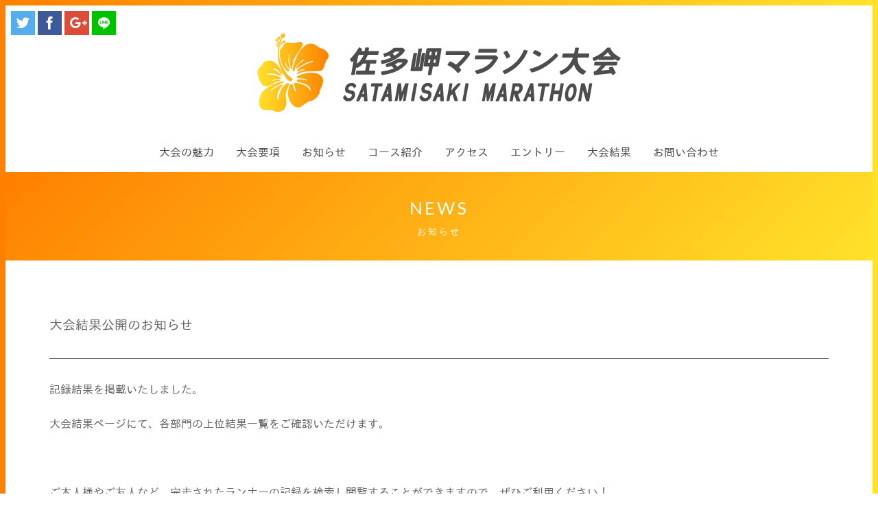

--- FILE ---
content_type: text/html; charset=UTF-8
request_url: https://satamisaki-m.com/news/post/201912021119/
body_size: 36352
content:
<!DOCTYPE html>
<html lang="ja">
<head>
<!--<meta charset="utf-8">-->
<!--<meta name="viewport" content="width=device-width" />-->
<meta http-equiv="X-UA-Compatible" content="IE=edge,chrome=1">
<meta name="format-detection" content="telephone=no">
<!-- [START] header_required.php -->
<meta http-equiv="content-type" content="text/html; charset=UTF-8" />
<meta name="viewport" content="width=device-width" />
<title>佐多岬マラソン大会 :: 大会結果公開のお知らせ</title>
<meta name="description" content="" />
<!-- ogp　設定ここから -->
<meta property="og:title" content="大会結果公開のお知らせ" >
<meta property="og:type" content="article">
<meta name="og:description" content="" />
<meta property="og:url" content="https://satamisaki-m.com/news/post/201912021119/" >
<meta property="og:image" content="https://satamisaki-m.com/files/6817/5436/9540/icatch2025.jpg" >
<meta property="og:site_name" content="佐多岬マラソン大会" >
<meta property="og:locale" content="ja_JP" >
<!-- ogp　設定ここまで -->

<script type="text/javascript">
var CCM_DISPATCHER_FILENAME = '/index.php';var CCM_CID = 290;var CCM_EDIT_MODE = false;var CCM_ARRANGE_MODE = false;var CCM_IMAGE_PATH = "/concrete/images";
var CCM_TOOLS_PATH = "/index.php/tools/required";
var CCM_BASE_URL = "https://satamisaki-m.com";
var CCM_REL = "";
var CCM_PKG_TOOLS_PATH = "/packages/rrh4/tools/required";
//var CCM_PKG_TOOLS_PATH = "/var/www/html/bravo/satamisaki_m/packages/rrh4/tools/required";

</script>

	<link rel="shortcut icon" href="/files/6215/3438/4675/faivon.png" type="image/x-icon" />
	<link rel="icon" href="/files/6215/3438/4675/faivon.png" type="image/x-icon" />
<link rel="stylesheet" type="text/css" href="/concrete/css/ccm.base.css" />
<script type="text/javascript" src="/concrete/js/jquery.js?mtime=0"></script>
<script type="text/javascript" src="/concrete/js/ccm.base.js?mtime=0"></script>
<link rel="stylesheet" type="text/css" href="/packages/rrh4/css/reset.css" />
<link rel="stylesheet" type="text/css" href="/packages/rrh4/css/break.css" />
<link rel="stylesheet" type="text/css" href="/packages/rrh4/css/pickr/monolith.min.css" />
<link rel="stylesheet" type="text/css" href="/packages/rrh4/css/ui.css" />
<script type="text/javascript" src="/packages/rrh4/js/pickr/pickr.min.js?mtime=0"></script>
<link rel="stylesheet" type="text/css" href="/packages/rrh4/blocks/fs_snsbutton/view.css" />
<link rel="stylesheet" type="text/css" href="/packages/rrh4/blocks/fs_snsbutton/css/style.css" />
<link rel="stylesheet" type="text/css" href="/packages/rrh4/blocks/fs_snsbutton/css/view.css" />
<link rel="stylesheet" type="text/css" href="/packages/rrh4/blocks/fs_page_list/templates/fs-infomationBlock3/view.css" />
<link rel="stylesheet" type="text/css" href="/packages/rrh4/blocks/fs_autonav_fatnav/css/jquery.fatNav.min.css" />
<script type="text/javascript" src="/packages/rrh4/blocks/fs_autonav_fatnav/js/jquery.fatNav.js?mtime=0"></script>
<link rel="stylesheet" type="text/css" href="/packages/rrh4/blocks/fs_autonav/css/mobile.css" />
<link rel="stylesheet" type="text/css" href="/packages/rrh4/blocks/fs_autonav/css/slimmenu.css" />
<link rel="stylesheet" type="text/css" href="/packages/rrh4/blocks/fs_autonav/css/view.css" />
<script type="text/javascript" src="/packages/rrh4/blocks/fs_autonav/js/jquery.slimmenu.min.js?mtime=0"></script>
<script type="text/javascript" src="/packages/rrh4/blocks/fs_autonav/js/view.min.js?mtime=0"></script>
<link rel="stylesheet" type="text/css" href="/packages/rrh4/blocks/fs_multi_image/view.css" />
<link rel="stylesheet" type="text/css" href="/packages/rrh4/blocks/fs_button/css/view.css" />
<!-- [END] header_required.php --><!--[if lt IE 9]>
<![endif]-->
<!--[if IE 8]>
<div style="text-align:center;background-color:#03a9f4;line-height:1.5;padding:30px 0;font-size:15px;color:#ffffff">
<p>【現在のご利用ブラウザはInternet Explorer ８以下の可能性があります】</p>
<p style="text-decoration:underline;font-weight:bold;">当ブラウザは、推奨ブラウザではございません</p>
<p style="text-decoration:underline;font-weight:bold;">（正常に表示されない可能性があります）</p>
<p>当WEBサイトは、下記を推奨ブラウザとさせていただいております</p>
<p>Internet Explorer 11</p>
<p>Chrome　最新Ver</p>
<p>Firefox　最新Ver </p>
<p>（IE9の場合は、一部正常表示されないものがあります GoogleMap等）<p>
<p>お手数ではございますが、推奨環境にてご利用いただきますようお願いいたします</p>
</div>
<![endif]-->
<!-- CSS SetUp -->
<link rel="stylesheet" href="/packages/rrh4/themes/minimalism/css/layout.css">
<link rel="stylesheet" href="/packages/rrh4/themes/minimalism/css/grid.css">
<link rel="stylesheet" href="/packages/rrh4/themes/minimalism/css/modules.css">
<link rel="stylesheet" href="/packages/rrh4/themes/minimalism/typography.css">
<link rel="stylesheet" href="/packages/rrh4/themes/minimalism/css/caroufredsel_pager1.css">
<link rel="stylesheet" href="/files/cache/css/minimalism/main.css" />
<link rel="stylesheet" type="text/css" href="/packages/rrh4/css/animate.css" /><link rel="stylesheet" type="text/css" href="/packages/rrh4/css/rrh4.css" />
<link rel="stylesheet" href="/files/finesystem/rrh4/css/pkg.css" />
<!-- ウェブフォント -->
<link rel="stylesheet" type="text/css" href="/packages/rrh4/css/fonts/awesome/css/font-awesome.min.css" />
<link rel="stylesheet" type="text/css" href="/packages/rrh4/css/fonts/fontawesome-free/css/fontawesome.css" />
<link rel="stylesheet" type="text/css" href="/packages/rrh4/css/fonts/fontawesome-free/css/brands.css" />
<link rel="stylesheet" type="text/css" href="/packages/rrh4/css/fonts/fontawesome-free/css/solid.css" />
<link rel="stylesheet" type="text/css" href="//fonts.googleapis.com/css?family=Lato:400,700,400italic" />
<link rel="stylesheet" type="text/css" href="//fonts.googleapis.com/earlyaccess/notosansjapanese.css" />
<!-- ウェブフォント -->
<!-- respond.js -->
<!-- html5.js -->
<!-- ie9.js -->
<!--[if lt IE 9]>
<link rel="stylesheet" type="text/css" href="/concrete/css/respond.css" /><link rel="stylesheet" type="text/css" href="/concrete/css/html5.css" /><link rel="stylesheet" type="text/css" href="/concrete/css/ie9.css" /><![endif]-->

<!-- optionally include helper plugins -->
<script type="text/javascript" src="/packages/rrh4/js//plugins/jquery.mousewheel.min.js?mtime=0"></script><script type="text/javascript" src="/packages/rrh4/js//plugins/jquery.touchSwipe.min.js?mtime=0"></script><script type="text/javascript" src="/packages/rrh4/js//plugins/jquery.transit.min.js?mtime=0"></script><script type="text/javascript" src="/packages/rrh4/js//plugins/jquery.lazyload.min.js?mtime=0"></script><script type="text/javascript" src="/packages/rrh4/js//plugins/footerFixed.js?mtime=0"></script><script type="text/javascript" src="/packages/rrh4/js//plugins/prefixfree.js?mtime=0"></script><script type="text/javascript" src="/packages/rrh4/js//plugins/echo.js?mtime=0"></script><script type="text/javascript" src="/packages/rrh4/js//plugins/wow.min.js?mtime=0"></script><script type="text/javascript" src="/packages/rrh4/js//plugins/smooth.js?mtime=0"></script><script type="text/javascript" src="/packages/rrh4/js//getDevice.js?mtime=0"></script><script type="text/javascript" src="/files/finesystem/rrh4/js/pkg.js" /></script>


<style type="text/css">
/* fs-theme-style */
body{font-size:1.0rem;font-family:Arial, Roboto,'Droid Sans','游ゴシック Medium', Yu Gothic Medium, IPAGothic,'ヒラギノ角ゴ Pro W3','Hiragino Kaku Gothic ProN', Meiryo, メイリオ,'ＭＳ Ｐゴシック', Arial,sans-serif;color:#666666;}header{}#header-1Parent{}#header-2Parent{}#MainContents{}footer{background-color:#4d4d4d;}#footer-1Parent{background-color:#ffffff;}#footer-2Parent{}#footer-3Parent{}#footer-4Parent{}#footer-5Parent{}/* fs-pageType-style */
/* pt101 */
#pt101{}#pt101-1Parent{}#pt101-2Parent{}#pt101-3Parent{}#pt101-4Parent{}#pt101-5Parent{}
/* pt101 */
/* fs-blocks-style */

/* fs-global-block-style */
#topfix-A{font-family:1;}#topfix-A .fsNavMenuList {}#topfix-A .fsNavMenuList .sub_title{font-size:0.5rem;}#topfix-A .fsNavMenuList i{font-size:0.5rem;}#topfix-A .fsNavMenuList li {font-size:0.5rem;text-decoration:none;width:auto;margin-top:0rem;margin-right:0rem;margin-bottom:0rem;margin-left:0rem;border-style:none;border-width:1px;border-top:none;border-right:none;border-bottom:none;border-left:none;line-height:0.5rem;}#topfix-A .fsNavMenuList li:last-child {border-style:none;border-width:1px;border-top:none;border-right:none;border-bottom:none;border-left:none;}#topfix-A .fsNavMenuList li:hover {text-decoration:none;}#topfix-A .fsNavMenuList li:hover > a{}#topfix-A .fsNavMenuList li a {text-align:center;padding:0rem 1rem;text-decoration:none;}#topfix-A .fsNavMenuList li a:hover{}#topfix-A .fsNavMenuList li .sub_title{}#topfix-A .fsNavMenuList li ul {width:auto;}#topfix-A .fsNavMenuList li ul li{width:auto;text-decoration:none;margin-top:0rem;margin-right:0rem;margin-bottom:0rem;margin-left:0rem;border-style:none;border-width:1px;border-top:none;border-right:none;border-bottom:none;border-left:none;line-height:0.5rem;}#topfix-A .fsNavMenuList li ul li:last-child {border-style:none;border-width:1px;border-top:none;border-right:none;border-bottom:none;border-left:none;}#topfix-A .fsNavMenuList li ul li:hover{text-decoration:none;}#topfix-A .fsNavMenuList li ul li:hover a:first-child{}#topfix-A .fsNavMenuList li ul li a {text-align:center;padding:0rem 1rem;text-decoration:none;}#topfix-A .fsNavMenuList li ul li a:hover{}#topfix-A .fsNavMenuList .active_page{}#topfix-A .fsNavMenuList .active_page > a{}@media only screen and (max-width: 480px) {#topfix-A .fsNavMenuList li {width:100%;}#topfix-A .fsNavMenuList li:last-child  {border-right:none}#topfix-A .fsNavMenuList li ul {width:100%;}#topfix-A .fsNavMenuList li ul li {width:100%;}#topfix-A .menu-collapser {}#topfix-A .collapse-button {}ul.slimmenu li .sub-collapser > i {}ul.slimmenu.collapsed li .sub-collapser {padding:0rem 1rem;}}#topfix-A{text-align:justify; background-repeat:no-repeat; padding:7px 7px 0 0; }#topfix-B{font-size:0.7rem; text-align:right; background-repeat:no-repeat; padding:37px 21px 0 0; }#fs_block5713 .sns-icons li{width:2.2rem;height:1.2rem;}#fs_block5713 .sns-icons li a{font-size:1.2rem;padding-top:0.5rem;padding-left:0.5rem;padding-bottom:0.5rem;padding-right:0.5rem;border-radius:0%;}#fs_block5713{text-align:justify; background-repeat:no-repeat; padding:0.5rem 0 1rem 0.5rem; }#fs_block5714{text-align:center; background-repeat:no-repeat; padding:1rem 0 0 0; }#fs_block5716{font-family:1;}#fs_block5716 .fsNavMenuList {}#fs_block5716 .fsNavMenuList .sub_title{font-size:0.5rem;}#fs_block5716 .fsNavMenuList i{font-size:0.5rem;}#fs_block5716 .fsNavMenuList li {font-size:1rem;text-decoration:none;width:auto;margin-top:0rem;margin-right:0rem;margin-bottom:0rem;margin-left:0rem;border-style:none;border-width:1px;border-top:none;border-right:none;border-bottom:none;border-left:none;line-height:0.5rem;}#fs_block5716 .fsNavMenuList li:last-child {border-style:none;border-width:1px;border-top:none;border-right:none;border-bottom:none;border-left:none;}#fs_block5716 .fsNavMenuList li:hover {text-decoration:none;background:#ff8000;}#fs_block5716 .fsNavMenuList li:hover > a{color:#ffffff;}#fs_block5716 .fsNavMenuList li a {text-align:center;padding:1.5rem 1rem;text-decoration:none;color:#4d4d4d;}#fs_block5716 .fsNavMenuList li a:hover{color:#ffffff;}#fs_block5716 .fsNavMenuList li .sub_title{}#fs_block5716 .fsNavMenuList li ul {width:auto;}#fs_block5716 .fsNavMenuList li ul li{width:auto;text-decoration:none;margin-top:0rem;margin-right:0rem;margin-bottom:0rem;margin-left:0rem;border-style:none;border-width:1px;border-top:none;border-right:none;border-bottom:none;border-left:none;line-height:0.5rem;}#fs_block5716 .fsNavMenuList li ul li:last-child {border-style:none;border-width:1px;border-top:none;border-right:none;border-bottom:none;border-left:none;}#fs_block5716 .fsNavMenuList li ul li:hover{text-decoration:none;}#fs_block5716 .fsNavMenuList li ul li:hover a:first-child{color:#ffffff;}#fs_block5716 .fsNavMenuList li ul li a {text-align:center;padding:1.5rem 1rem;text-decoration:none;}#fs_block5716 .fsNavMenuList li ul li a:hover{color:#ffffff;}#fs_block5716 .fsNavMenuList .active_page{background:#ff8000;}#fs_block5716 .fsNavMenuList .active_page > a{color:#ffffff;}@media only screen and (max-width: 480px) {#fs_block5716 .fsNavMenuList li {width:100%;}#fs_block5716 .fsNavMenuList li:last-child  {border-right:none}#fs_block5716 .fsNavMenuList li ul {width:100%;}#fs_block5716 .fsNavMenuList li ul li {width:100%;}#fs_block5716 .menu-collapser {}#fs_block5716 .collapse-button {}ul.slimmenu li .sub-collapser > i {color:#4d4d4d;}ul.slimmenu.collapsed li .sub-collapser {padding:1.5rem 1rem;}}#fs_block5716{text-align:center; background-repeat:no-repeat; margin:1rem 0 0 0; }#fs_block5925 .wrapper {display:inline-block;width:20%;padding:5px;}@media screen and (max-width: 480px) { #fs_block5925 .wrapper {width:50%;}}#fs_block5925 .inner {}#fs_block5925{text-align:center; background-repeat:no-repeat; padding:2rem 1rem 2rem 1rem; }#fs_block5792 .fs_btn {color:#4d4d4d;font-size:1rem;text-align:center;width:4rem;height:2rem;background-color:#ffffff;line-height:1;padding-top:0.4rem;padding-left:0.5rem;padding-bottom:0.5rem;padding-right:0.5rem;border:none;border-radius:0px;}#fs_block5792 .fs_btn:hover {color:#4d4d4d;initial;border-color:#ff8000;}#fs_block5792{text-align:center; background-repeat:no-repeat; }#fs_block5926{text-align:center; background-repeat:no-repeat; padding:2rem 0 1rem 0; }#fs_block5927 .sns-icons li{width:2.2rem;height:1.2rem;}#fs_block5927 .sns-icons li a{font-size:1.2rem;padding-top:0.5rem;padding-left:0.5rem;padding-bottom:0.5rem;padding-right:0.5rem;border-radius:50%;}#fs_block5927{text-align:center; background-repeat:no-repeat; padding:0 0 3rem 0; }#fs_block5852{color:#ffffff; font-size:0.9rem; text-align:center; background-repeat:no-repeat; padding:0 1rem 2rem 1rem; }#fs_block5801 .fs_btn {color:#ffffff;font-size:0.8rem;text-align:center;width:200px;initial;padding-top:0.5rem;padding-left:0.5rem;padding-bottom:0.5rem;padding-right:0.5rem;border:solid;border-width:2px;border-color:#ffffff;border-radius:3rem;}#fs_block5801 .fs_btn:hover {color:#4d4d4d;background-color:#ffffff;border-color:#ffffff;}#fs_block5801{text-align:center; background-repeat:no-repeat; padding:0 1rem 2rem 1rem; }#fs_block5802{color:#ffffff; font-size:0.7rem; text-align:center; background-repeat:no-repeat; padding:1rem 0 1rem 0; border-top:1px solid #ffffff; }#fs_block5749{background-repeat:no-repeat; padding:1.7rem 0 0 0; }#top{text-align:center; background-repeat:no-repeat; padding:0.8rem 1rem 1rem 1rem; }#fs_block4970{font-size:1rem; text-align:center; background-repeat:no-repeat; padding:0 0 3rem 0; }
/* fs-block-style */
#fs_block512{text-align:justify; background-repeat:no-repeat; margin:4rem 2rem 2rem 2rem; padding:0 0 1rem 0; border-bottom:1px solid #000000; }#fs_block5997{text-align:justify; background-repeat:no-repeat; padding:0 2rem 4rem 2rem; }#fs_block514 .sns-icons li{width:2.8rem;height:1.3rem;margin-right:0.25rem;}#fs_block514 .sns-icons li a{font-size:1.3rem;padding-top:0.8rem;padding-left:0.5rem;padding-bottom:0.8rem;padding-right:0.5rem;border-radius:50%;}#fs_block514{text-align:justify; background-repeat:no-repeat; margin:3rem 0 3rem 2rem; }#fs_block519{font-size:1.1rem; text-align:justify; background-repeat:no-repeat; margin:4.5rem 2rem 2rem 2rem; padding:2rem 0 0 0; border-top:1px solid #cccccc; }#fs_block524{text-align:justify; background-repeat:no-repeat; margin:0 2rem 4.5rem 2rem; border-top:1px dotted #9898a1; }#fs_block5866{color:#ffffff; text-align:center; background-repeat:no-repeat; margin:0 0 3rem 0; padding:2rem 1rem 2rem 1rem; }
/* fs-stack-block-style */
#fs_block5406 .fs_btn {color:#ed1d24;font-size:0.8rem;text-align:center;width:180px;background-color:#000000;line-height:1;padding-top:0.75rem;padding-left:0.5rem;padding-bottom:0.75rem;padding-right:0.5rem;border:solid;border-width:1px;border-color:#ed1d24;border-radius:0px;}#fs_block5406 .fs_btn:hover {color:#000000;background-color:#ed1d24;border-color:#ed1d24;}#fs_block5406{color:#969696; text-align:center; background-repeat:no-repeat; margin:0 2rem 0 2rem; }#fs_block5546 .wrapper {display:inline-block;width:20%;padding:5px;}@media screen and (max-width: 480px) { #fs_block5546 .wrapper {width:50%;}}#fs_block5546 .inner {}#fs_block5546{text-align:center; background-repeat:no-repeat; padding:3rem 2rem 3rem 2rem; }#fs_block4358 .wrapper {display:inline-block;width:20%;padding:5px;}@media screen and (max-width: 480px) { #fs_block4358 .wrapper {width:50%;}}#fs_block4358 .inner {}#fs_block4358{text-align:center; background-repeat:no-repeat; padding:0 1rem 2rem 1rem; }#fs_block4362 .wrapper {display:inline-block;width:20%;padding:5px;}@media screen and (max-width: 480px) { #fs_block4362 .wrapper {width:50%;}}#fs_block4362 .inner {}#fs_block4362{text-align:center; background-repeat:no-repeat; padding:2rem 1rem 2rem 1rem; }#bottomfix{text-align:center; background-repeat:no-repeat; }#bottomfix{text-align:center; background-repeat:no-repeat; }#bottomfix{text-align:center; background-repeat:no-repeat; }#bottomfix{text-align:center; background-repeat:no-repeat; }</style>
<meta name="google-site-verification" content="pDt24jPWynBRWqpdbL1ZXNxQJD3GnmttQpusRKPUPvI" /><!-- Global site tag (gtag.js) - Google Analytics -->
<script async src="https://www.googletagmanager.com/gtag/js?id=UA-78629317-22"></script>
<script>
  window.dataLayer = window.dataLayer || [];
  function gtag(){dataLayer.push(arguments);}
  gtag('js', new Date());

  gtag('config', 'UA-78629317-22');
</script></head>
<body id="cID290" class="body-pt101"><!-- body -->
<header><!-- header -->

<article id='header-1Parent'><!-- article  --><div class='clearfix rrh-layout-wrapper-wide rrh-breakpoint'><div id='header-1-1' class = 'gridN3' r-rrh-breakpoint ><div  id="topfix-A" class="fs_autonav_fatnav space b-bk-TBH-show  fat-nav-b" style='' >
    <div class="fat-nav">
        <div class="fat-nav__wrapper">
        <ul>
        <li class="main_list_li "><a href="/charm/"target='_self' class=""><p>大会の魅力</p></a></li><li class="main_list_li "><a href="/outline/"target='_self' class=""><p>大会要項</p></a></li><li class="main_list_li "><a href="/news/"target='_self' class="nav-path-selected"><p>お知らせ</p></a></li><li class="main_list_li "><a href="/course/"target='_self' class=""><p>コース紹介</p></a></li><li class="main_list_li "><a href="/access/"target='_self' class=""><p>アクセス</p></a></li><li class="main_list_li "><a href="https://runnet.jp/entry/runtes/user/pc/competitionDetailAction.do?raceId=380202&div=1"target='_blank' class=""><p>エントリー</p></a></li><li class="main_list_li "><a href="/result/"target='_self' class=""><p>大会結果</p></a></li><li class="main_list_li "><a href="/contact/"target='_self' class=""><p>お問い合わせ</p></a></li>        </ul>
    </div>
    </div>
</div>
<script>
(function() {
    $.fatNav();
}());
</script>

<div  id="topfix-B" class="fs_content  b-bk-TBH-show  " style='' >
<p><strong>MENU</strong></p></div><div  id="fs_block5713" class="fs_snsbutton  b-bk-TBH-none  fs-snsbutton-view1 fs-snsbutton-color1" style='' >
    <div class="sns-icons ">
        <ul class="web-logo-font clearFix">
                  <li class="">
            <!--<a href="https://twitter.com/search?q=https%3A%2F%2Fsatamisaki-m.com%2Fnews%2Fpost%2F201912021119%2F" target="blank" class="twitter-btn-icon-link" rel="nofollow">-->
            <a href="https://twitter.com/intent/tweet?url=https%3A%2F%2Fsatamisaki-m.com%2Fnews%2Fpost%2F201912021119%2F&text=%E5%A4%A7%E4%BC%9A%E7%B5%90%E6%9E%9C%E5%85%AC%E9%96%8B%E3%81%AE%E3%81%8A%E7%9F%A5%E3%82%89%E3%81%9B" target="blank" class="twitter-btn-icon-link twitter-btn-icon" rel="nofollow">
                <i class="icon-twitter"></i>
            </a>
          </li>
                              <li class="">
            <a href="https://www.facebook.com/sharer/sharer.php?u=https%3A%2F%2Fsatamisaki-m.com%2Fnews%2Fpost%2F201912021119%2F&t=%E5%A4%A7%E4%BC%9A%E7%B5%90%E6%9E%9C%E5%85%AC%E9%96%8B%E3%81%AE%E3%81%8A%E7%9F%A5%E3%82%89%E3%81%9B" target="blank" class="facebook-btn-icon-link facebook-btn-icon" rel="nofollow">
                <i class="icon-facebook"></i>
            </a>
          </li>
                              <li class="">
            <a href="https://plus.google.com/share?url=https%3A%2F%2Fsatamisaki-m.com%2Fnews%2Fpost%2F201912021119%2F" onclick="javascript:window.open(this.href, '', 'menubar=no,toolbar=no,resizable=yes,scrollbars=yes,height=600,width=600');return false;" target="blank" class="google-plus-btn-icon-link google-plus-btn-icon" rel="nofollow">
                <i class="fa fa-google-plus"></i>
            </a>
          </li>
                                                  <li class="">
            <a href="http://line.me/R/msg/text/?https%3A%2F%2Fsatamisaki-m.com%2Fnews%2Fpost%2F201912021119%2F" target="blank" class="line-btn-icon-link line-btn-icon" rel="nofollow">
                <i class="icon-line"></i>
            </a>
          </li>
                            </ul>
    </div>
</div>
<div  id="fs_block5714" class="fs_space  b-bk-SP-none  " style='' ></div>

       </div><div id='header-1-2' class = 'gridN6' r-rrh-breakpoint >
<div  id="fs_block5749" class="fs_space  b-bk-SP-none  " style='' ></div>

       <h1  id="top" class="fs_image hover-opacity b-bk  " style='' >
    <a href="/"  ><img border="0" class="ccm-image-block i-bk-SP-none" alt="佐多岬マラソン" src="/files/1815/3438/5173/header_logo_pc.png" width="530" height="115" /></a><a href="/"  ><img border="0" class="ccm-image-block i-bk-SP-show" alt="佐多岬マラソン" src="/files/3515/3438/5173/header_logo_sp.png" width='100%' height='auto' /></a></h1>
</div><div id='header-1-3' class = 'gridN3 omega' r-rrh-breakpoint ></div></div></article><article id='header-2Parent'><!-- article  --><div class='clearfix rrh-layout-wrapper-wide rrh-breakpoint'><div id='header-2-1' class = 'gridN12 omega' r-rrh-breakpoint ><div  id="fs_block5716" class="fs_autonav  b-bk-TBH-none  " style='' >
    <ul id="fsNavMenuList" class="slimmenu clearfix fsNavMenuList type1 main_list">
    <li class="main_list_li "><a href="/charm/"target='_self' class=""><p>大会の魅力</p></a></li><li class="main_list_li "><a href="/outline/"target='_self' class=""><p>大会要項</p></a></li><li class="main_list_li "><a href="/news/"target='_self' class="nav-path-selected"><p>お知らせ</p></a></li><li class="main_list_li "><a href="/course/"target='_self' class=""><p>コース紹介</p></a></li><li class="main_list_li "><a href="/access/"target='_self' class=""><p>アクセス</p></a></li><li class="main_list_li "><a href="https://runnet.jp/entry/runtes/user/pc/competitionDetailAction.do?raceId=380202&div=1"target='_blank' class=""><p>エントリー</p></a></li><li class="main_list_li "><a href="/result/"target='_self' class=""><p>大会結果</p></a></li><li class="main_list_li "><a href="/contact/"target='_self' class=""><p>お問い合わせ</p></a></li>    </ul>
</div>

</div></div></article></header><!-- header --><div id="MainContents" class=""><!-- MainContents -->
    <!--<p>「シングルページ」やアプリケーション用のレイアウトファイルです。(view.php)</p>-->
        <!-- page type pt101 load -->
<div id='pt101'>
<article id='pt101-1Parent'><div class='clearfix rrh-layout-wrapper-wide rrh-breakpoint'><div id='pt101-1-1' class = "gridN12 omega" r-rrh-breakpoint ><div  id="fs_block5866" class="fs_content rgba-orage-g  eiji space b-bk  " style='' >
<p><span style="font-size: 1.6rem;">NEWS</span><br /><span style="font-size: 0.8rem;">お知らせ</span></p></div></div></div></article><article id='pt101-2Parent'><div class='rrh-layout-wrapper clearfix rrh-breakpoint'><div id='pt101-2-1' class = "gridN12 omega" r-rrh-breakpoint ><h1  id="fs_block512" class="fs_c_title    " style=''  > 大会結果公開のお知らせ </h1>
<div  id="fs_block5997" class="fs_content  b-bk  " style='' >
<p>記録結果を掲載いたしました。</p>
<p> </p>
<p>大会結果ページにて、各部門の上位結果一覧をご確認いただけます。</p>
<p> </p>
<p> </p>
<p> </p>
<p>ご本人様やご友人など、完走されたランナーの記録を検索し閲覧することができますので、ぜひご利用ください！</p>
<p> </p>
<p> </p>
<p> </p>
<p>※大会当日にお渡しした完走証（速報順位）とは、一部順位が異なる場合がございますので、予めご了承ください。</p></div><div  id="fs_block514" class="fs_snsbutton  b-bk  fs-snsbutton-view1 fs-snsbutton-color1" style='' >
    <div class="sns-icons ">
        <ul class="web-logo-font clearFix">
                  <li class="">
            <!--<a href="https://twitter.com/search?q=https%3A%2F%2Fsatamisaki-m.com%2Fnews%2Fpost%2F201912021119%2F" target="blank" class="twitter-btn-icon-link" rel="nofollow">-->
            <a href="https://twitter.com/intent/tweet?url=https%3A%2F%2Fsatamisaki-m.com%2Fnews%2Fpost%2F201912021119%2F&text=%E5%A4%A7%E4%BC%9A%E7%B5%90%E6%9E%9C%E5%85%AC%E9%96%8B%E3%81%AE%E3%81%8A%E7%9F%A5%E3%82%89%E3%81%9B" target="blank" class="twitter-btn-icon-link twitter-btn-icon" rel="nofollow">
                <i class="icon-twitter"></i>
            </a>
          </li>
                              <li class="">
            <a href="https://www.facebook.com/sharer/sharer.php?u=https%3A%2F%2Fsatamisaki-m.com%2Fnews%2Fpost%2F201912021119%2F&t=%E5%A4%A7%E4%BC%9A%E7%B5%90%E6%9E%9C%E5%85%AC%E9%96%8B%E3%81%AE%E3%81%8A%E7%9F%A5%E3%82%89%E3%81%9B" target="blank" class="facebook-btn-icon-link facebook-btn-icon" rel="nofollow">
                <i class="icon-facebook"></i>
            </a>
          </li>
                              <li class="">
            <a href="https://plus.google.com/share?url=https%3A%2F%2Fsatamisaki-m.com%2Fnews%2Fpost%2F201912021119%2F" onclick="javascript:window.open(this.href, '', 'menubar=no,toolbar=no,resizable=yes,scrollbars=yes,height=600,width=600');return false;" target="blank" class="google-plus-btn-icon-link google-plus-btn-icon" rel="nofollow">
                <i class="fa fa-google-plus"></i>
            </a>
          </li>
                                                  <li class="">
            <a href="http://line.me/R/msg/text/?https%3A%2F%2Fsatamisaki-m.com%2Fnews%2Fpost%2F201912021119%2F" target="blank" class="line-btn-icon-link line-btn-icon" rel="nofollow">
                <i class="icon-line"></i>
            </a>
          </li>
                            </ul>
    </div>
</div></div></div></article><article id='pt101-3Parent'><div class='rrh-layout-wrapper clearfix rrh-breakpoint'><div id='pt101-3-1' class = "gridN12 omega" r-rrh-breakpoint ><div  id="fs_block519" class="fs_content main_color b-bk  " style='' >
<p><strong>その他のニュース</strong></p></div>

<style>
#fsInfoBlock dl:first-child dt:after,
#fsInfoBlock dl:nth-child(2) dt:after
#fsInfoBlock dl:nth-child(3) dt:after {
	color: #fff; 
	content: 'new';
	font-size: 16px;
	margin-left: 15px;
	padding: 0 9px;
	vertical-align: middle;
}
</style>
<div  id="fs_block524" class="fs_page_list  b-bk  " style='' >
    <div id="fsInfoBlock">
    
      <dl class="clearfix">
        <dt class="entryData">
            2025-12-08        </dt>
        <dd>
          <p class="entryTitle">
            <a  href="/news/post/202512081059/">大会結果の公開について</a>
          </p>
              </dl>
    
      <dl class="clearfix">
        <dt class="entryData">
            2025-12-07        </dt>
        <dd>
          <p class="entryTitle">
            <a  href="/news/post/202508071020/">大会開催のお礼</a>
          </p>
              </dl>
    
      <dl class="clearfix">
        <dt class="entryData">
            2025-12-07        </dt>
        <dd>
          <p class="entryTitle">
            <a  href="/news/post/202508071018/">第23回佐多岬マラソン大会　&amp;31度線ウォーク開催のお知らせ</a>
          </p>
                  <p class="entrySummary">
              通常通り開催します          </p>
        </dd>
                </dl>
    
      <dl class="clearfix">
        <dt class="entryData">
            2025-10-04        </dt>
        <dd>
          <p class="entryTitle">
            <a  href="/news/post/202508071017/">申込締切のお知らせ</a>
          </p>
              </dl>
    
      <dl class="clearfix">
        <dt class="entryData">
            2025-08-08        </dt>
        <dd>
          <p class="entryTitle">
            <a  href="/news/post/202508071014/">大会申込開始のお知らせ</a>
          </p>
              </dl>
        </div>

                <div id="fsInfoBpager">
                    <div class="ccm-spacer"></div>
                    <div class="ccm-pagination">
                            <span class="ccm-page-left"><span class="ltgray">&lt;</span></span>
                            <span class="currentPage active numbers"><strong>1</strong></span><span class=" numbers"><a href="/news/post/201912021119/?ccm_paging_p_b524=2" >2</a></span><span class=" numbers"><a href="/news/post/201912021119/?ccm_paging_p_b524=3" >3</a></span><span class=" numbers"><a href="/news/post/201912021119/?ccm_paging_p_b524=4" >4</a></span><span class=" numbers"><a href="/news/post/201912021119/?ccm_paging_p_b524=5" >5</a></span><span class=" numbers"><a href="/news/post/201912021119/?ccm_paging_p_b524=6" >6</a></span><span class=" numbers"><a href="/news/post/201912021119/?ccm_paging_p_b524=7" >7</a></span>                            <span class="ccm-page-right"><a class="" href="/news/post/201912021119/?ccm_paging_p_b524=2" >&gt;</a></span>
                    </div>
            </div>
    </div>
<script>
$(function(){
  $(".ccm-page-left").addClass("fsinfoBpager");
});
</script>
</div></div></article><article id='pt101-4Parent'><div class='rrh-layout-wrapper clearfix rrh-breakpoint'><div id='pt101-4-1' class = "gridN12 omega" r-rrh-breakpoint ></div></div></article><article id='pt101-5Parent'><div class='clearfix rrh-layout-wrapper-wide rrh-breakpoint'><div id='pt101-5-1' class = "gridN12 omega" r-rrh-breakpoint ></div></div></article></div>
<!-- /page type load -->



</div>

<footer id="footer"><!-- footer -->
<article id='footer-1Parent'><!-- article  --><div class='rrh-layout-wrapper clearfix rrh-breakpoint'><div id='footer-1-1' class = 'gridN12 omega' r-rrh-breakpoint ><div  id="fs_block5925" class="fs_multi_image hover_opacity_img box-shadow b-bk  fs-banners-universe" style='' >
    <div class="outer">
        <ul>
                        <li class="wrapper">
                <div class="inner">
                    <a href='http://www.town.minamiosumi.lg.jp/' class='  ' target='_blank'><img src='/files/4315/3442/0425/link_minamioosumi.jpg' title='鹿児島県南大隅町公式ホームページ' ></img></a>                </div>
            </li>
                        <li class="wrapper">
                <div class="inner">
                    <a href='https://www.sports-event.net/' class='  ' target='_blank'><img src='/files/8815/2594/6887/link_finesystem.jpg' title='株式会社ファインシステム スポーツイベント事業部' ></img></a>                </div>
            </li>
                    </ul>
    </div>
</div>

</div></div></article><article id='footer-2Parent'><!-- article  --><div class='rrh-layout-wrapper clearfix rrh-breakpoint'><div id='footer-2-1' class = 'gridN12 omega' r-rrh-breakpoint ><div  id="fs_block5792" class="fs_button  b-bk  " style='' ><div class='b_box'><a class=' fs_btn ' href='#top'  ><div class='fs_btn_text'><i style='font-size:1em' class='fa fa-chevron-up'></i></div></a></div></div><h2  id="fs_block5926" class="fs_image hover-opacity b-bk  " style='' >
    <a href="/"  ><img border="0" class="ccm-image-block i-bk-SP-none" alt="佐多岬マラソン" src="/files/9015/3442/0549/footer_logo_pc.png" width="640" height="76" /></a><a href="/"  ><img border="0" class="ccm-image-block i-bk-SP-show" alt="佐多岬マラソン" src="/files/9015/3442/0549/footer_logo_pc.png" width='100%' height='auto' /></a></h2>
<div  id="fs_block5927" class="fs_snsbutton  b-bk  fs-snsbutton-view1 fs-snsbutton-color2" style='' >
    <div class="sns-icons ">
        <ul class="web-logo-font clearFix">
                  <li class="">
            <!--<a href="https://twitter.com/search?q=https%3A%2F%2Fsatamisaki-m.com%2Fnews%2Fpost%2F201912021119%2F" target="blank" class="twitter-btn-icon-link" rel="nofollow">-->
            <a href="https://twitter.com/intent/tweet?url=https%3A%2F%2Fsatamisaki-m.com%2Fnews%2Fpost%2F201912021119%2F&text=%E5%A4%A7%E4%BC%9A%E7%B5%90%E6%9E%9C%E5%85%AC%E9%96%8B%E3%81%AE%E3%81%8A%E7%9F%A5%E3%82%89%E3%81%9B" target="blank" class="twitter-btn-icon-link twitter-btn-icon" rel="nofollow">
                <i class="icon-twitter"></i>
            </a>
          </li>
                              <li class="">
            <a href="https://www.facebook.com/sharer/sharer.php?u=https%3A%2F%2Fsatamisaki-m.com%2Fnews%2Fpost%2F201912021119%2F&t=%E5%A4%A7%E4%BC%9A%E7%B5%90%E6%9E%9C%E5%85%AC%E9%96%8B%E3%81%AE%E3%81%8A%E7%9F%A5%E3%82%89%E3%81%9B" target="blank" class="facebook-btn-icon-link facebook-btn-icon" rel="nofollow">
                <i class="icon-facebook"></i>
            </a>
          </li>
                              <li class="">
            <a href="https://plus.google.com/share?url=https%3A%2F%2Fsatamisaki-m.com%2Fnews%2Fpost%2F201912021119%2F" onclick="javascript:window.open(this.href, '', 'menubar=no,toolbar=no,resizable=yes,scrollbars=yes,height=600,width=600');return false;" target="blank" class="google-plus-btn-icon-link google-plus-btn-icon" rel="nofollow">
                <i class="fa fa-google-plus"></i>
            </a>
          </li>
                                                  <li class="">
            <a href="http://line.me/R/msg/text/?https%3A%2F%2Fsatamisaki-m.com%2Fnews%2Fpost%2F201912021119%2F" target="blank" class="line-btn-icon-link line-btn-icon" rel="nofollow">
                <i class="icon-line"></i>
            </a>
          </li>
                            </ul>
    </div>
</div><div  id="fs_block5852" class="fs_content space-1 eiji b-bk  " style='' >
<p><span style="font-size: 1rem;">佐多岬マラソン実行委員会（南大隅町教育委員会）</span><br />〒893-2501 鹿児島県肝属郡南大隅町根占川北226<br />南大隅町教育委員会内<br /><span style="font-size: 0.9rem;">TEL:0994-24-3164｜FAX:0994-24-3270</span></p></div><div  id="fs_block5801" class="fs_button  b-bk  " style='' ><div class='b_box'><a class=' fs_btn ' href='/browse/'  ><div class='fs_btn_text'><p class='fs_btn_text_main'><i style='font-size:1em;margin-right:0.5em' class='fa fa-desktop'></i>サイトの閲覧について</p></div></a></div></div></div></div></article><article id='footer-3Parent'><!-- article  --><div class='clearfix rrh-layout-wrapper-wide rrh-breakpoint'><div id='footer-3-1' class = 'gridN12 omega' r-rrh-breakpoint ><div  id="fs_block5802" class="fs_content eiji space-1 b-bk  " style='' >
<p>ⓒ SATAMISAKI MARATHON.</p></div></div></div></article><article id='footer-4Parent'><!-- article  --><div class='clearfix rrh-layout-wrapper-wide rrh-breakpoint'><div id='footer-4-1' class = 'gridN12 omega' r-rrh-breakpoint ></div></div></article><article id='footer-5Parent'><!-- article  --><div class='clearfix rrh-layout-wrapper-wide rrh-breakpoint'><div id='footer-5-1' class = 'gridN12 omega' r-rrh-breakpoint ></div></div></article></footer><!-- /footer -->
<!-- FaceBook -->
<div id="fb-root"></div>
<script>
new WOW().init();
</script>

</body>
</html>

--- FILE ---
content_type: text/css
request_url: https://satamisaki-m.com/files/finesystem/rrh4/css/pkg.css
body_size: 9602
content:
@charset "utf-8";
@media screen and (min-width: 1201px) { html{font-size:16px; } }@media screen and (max-width: 1200px) { html{font-size:15px; } }@media screen and (max-width: 1024px) { html{font-size:14px; } }@media screen and (max-width: 768px) {  html{font-size:13px; } }@media screen and (max-width: 480px) {  html{font-size:12px; } }a,a:visited,a:active { color:#3d3d3d}a:hover { color:#666666}
/* css setting */
/*　==============================　header　==============================　*/
/*　--------------------　Fatナビに関する設定　--------------------　*/
.fat-nav li {
list-style-type: none;
text-align: left;
padding: 1.5rem 0 1.5rem 2rem;
font-size: 1.2rem;
border-bottom: 1px solid #969696;
}
.fat-nav{
background: rgba(0, 0, 0, 0.9);
}
.hamburger .hamburger__icon, .hamburger .hamburger__icon:before, .hamburger .hamburger__icon:after {
background-color: #000000;
}

/*　Fatnaviフィックス　*/
#topfix-A {
position: absolute;
z-index: 50;
top: 0;
right: 0;
}
#topfix-B {
position: absolute;
z-index: 10;
top: 0;
right: 0;
}
/*　==============================　文字に関する設定　==============================　*/
.writing-mode {
-ms-writing-mode: tb-rl;
-webkit-writing-mode: vertical-rl;
writing-mode: vertical-rl;
}
.bold {
font-weight: bold;
}
.italic {
font-style: italic;
}
.impact {
font-family:  Impact , Haettenschweiler , Helvetica Neue , Helvetica , arial , メイリオ , Meiryo ,sans-serif;
}
.eiji {
font-family: "Lato", "游ゴシック体", YuGothic, "游ゴシック Medium", "Yu Gothic Medium", sans-serif;
}
.space{
letter-spacing: 0.2rem;
}
.space-1{
letter-spacing: 0.1rem;
}
.space-2{
letter-spacing: 0.4rem;
}
.br-sp{
display:none;
}
.br-sp-r{
display:inline;
}
@media screen and (max-width: 900px) { 
}
@media screen and (max-width: 480px) { 
.tx-center{
text-align: center!important;
}
.tx-left{
text-align: left!important;
}
.tx-right{
text-align: right!important;
}
.br-sp{
display:block;
line-height:0rem;
}
.br-sp-r{
display:none;
}
}
/*　==============================　色に関する設定　==============================　*/
.font-ttl-color{
color: #ff8000;
background: linear-gradient(0deg, #ffe22a, #ff8000);
background: -webkit-linear-gradient(0deg, #ffe22a, #ff8000);
-webkit-background-clip: text;
-webkit-text-fill-color: transparent;
}
.rgba-white{
background-color:rgba(255,255,255,0.8);
}
.rgba-black{
background-color:rgba(0,0,0,0.8);
}
.rgba-orage{
background-color:rgba(255,128,0,0.75);
}
.rgba-orage-g{
background: linear-gradient(-45deg, #ffe22a, #ff8000);
background-color:rgba(255,128,0,1);
}
@media screen and (max-width: 480px) {
.rgba-black-sp{
background-color:rgba(0,159,232,0.2);
}
}
/*　==============================　デフォルト　==============================　*/
body{
border: 0.5rem solid;
border-image: linear-gradient(-90deg, #ffe22a 0%, #ff8000 100%);
border-image-slice: 1;
}
.guide-btn .fs_btn{
background-color:rgba(0,159,232,0.3);
}
.next-btn .fs_btn{
background: linear-gradient(-45deg, #ffe22a, #ff8000);
background-color:rgba(255,128,0,1);
}
.next-btn .fs_btn:hover{
opacity: 0.8;
transition:0.6s;
}
/* -------------------------------------------------- コンポーザー・ページリスト関係 -------------------------------------------------- */
/*#fsInfoBlock .entryTitle {
font-weight: bold;
}*/
.news .entryData:after{
background: #c8c8c8 !important;
font-size: 0.8rem !important;
color: #ffffff !important;
margin-left: 0.2rem !important;
}
#pt101-2-1 .fs_c_title , #pt102-2-1 .fs_c_title , #pt103-2-1 .fs_c_title , #pt104-2-1 .fs_c_title {
background-repeat: no-repeat;
margin: 0 2rem 0 2rem;
padding: 2rem 0 2rem 0;
font-size: 1.2rem;
color: #666666 ;
}
#pt101-2-1 .fs_content , #pt102-2-1 .fs_content , #pt103-2-1 .fs_content , #pt104-2-1 .fs_content {
background-repeat: no-repeat;
padding: 2rem 0 4rem 0;
margin: 0 2rem 0 2rem;
border-top: 1px solid #edf0f0;
font-size: 1rem;
}
#fsInfoBpager .numbers {
font-family: Century Gothic , Futura-Medium , メイリオ , Meiryo ,sans-serif;
background: #c8c8c8 ;
}
#fsInfoBpager .active {
font-family: Century Gothic , Futura-Medium , メイリオ , Meiryo ,sans-serif;
background: #969696 ;
}
#fsInfoBpager .ccm-page-left a,
#fsInfoBpager .ccm-page-right a {
background: #c8c8c8 ;
}
#fsInfoBpager .ccm-page-left span,
#fsInfoBpager .ccm-page-right span{
background: #969696 ;
}
div.cal_wrapper table.cal tr td div.Birthday {
font-weight: bolder;
background-color: #e8e8e8;
color: #ff8000;
border-radius: 0px;
}
/*　--------------------　ギャラリーブロック　--------------------　 */
#imageLightbox-container li {
display: inline-block;
margin: 0.5rem;
}
#imageLightbox-container img {
border: 2px solid rgba( 255, 255, 255, .5 );
}
#imageLightbox-container img:hover {
border-color: #00b7cf;
box-shadow: 0 0 0.25rem rgba( 0, 0, 0, .25 );
}
/* --------------------------------------------------　角丸　-------------------------------------------------- */
.border-radius {
border-radius: 1rem;
}
.border-radius_under {
-ms-border-bottom-right-radius:1rem ;  
-ms-border-bottom-left-radius:1rem ;  
-moz-border-bottom-right-radius:1rem;   
-moz-border-bottom-left-radius:1rem;  
-webkit-border-bottom-right-radius:1rem;  
-webkit-border-bottom-left-radius:1rem;  
border-bottom-right-radius:1rem; 
border-bottom-left-radius:1rem;
}
.border-radius_top {
-ms-border-top-right-radius:1rem ;  
-ms-border-top-left-radius:1rem ;  
-moz-border-top-right-radius:1rem;   
-moz-border-top-left-radius:1rem;  
-webkit-border-top-right-radius:1rem;  
-webkit-border-top-left-radius:1rem;  
border-top-right-radius:1rem; 
border-top-left-radius:1rem;
}
/*　--------------------　bxスライダー　--------------------　*/
.bx-wrapper .bx-viewport {
-moz-box-shadow: nonw;
-webkit-box-shadow: none;
box-shadow: none;
border: none;
left: 0;
background: none;
-webkit-transform: translatez(0);
-moz-transform: translatez(0);
-ms-transform: translatez(0);
-o-transform: translatez(0);
transform: translatez(0);
}
/*　--------------------　ボックスシャドウ　--------------------　*/
.box-shadow img {
box-shadow: 0.1rem 0.1rem #cccccc;
-webkit-box-shadow: 0.1rem 0.1rem #cccccc;
-moz-box-shadow: 0.1rem 0.1rem #cccccc;
}

a {
text-decoration:none;
}
h1 , h2 , h3 {
margin: 0px 0px 0px 0px;
padding: 0px 0px;
margin-top: 0px;
font-weight: normal;
}
.hover-opacity:hover{
opacity: 0.8;
transition:0.6s;
}
.hover_opacity_img img:hover { 
opacity:0.8; 
transition:0.6s;
}
/*　==============================　outline　==============================　*/
.outline-subttl{
color: #ffffff;
background-color: #ff8000;
}
.outline-border-t{
border-top: 1px solid #ff8000;
}
.outline-border-l{
border-left: 1px solid #ff8000;
}
.outline-border-none{
border: none!important;
}
/*----------------------- 要項テーブル -----------------------*/ 
.outline-table-entry-c {
width: 100%;
padding: 0.5rem 0.5rem 1rem 0rem;
border: none;
font-weight: normal;
text-align: left;
}
.outline-table-l {
width: 24%;
padding: 0rem 0.5rem 1rem 0rem;
border-bottom: 1px solid #cccccc;
font-weight: normal;
text-align: left;
}
.outline-table-l-inner {
width: 24%;
padding: 0rem 0.5rem 1rem 0rem;
font-weight: normal;
text-align: left;
}
.outline-table-entry-l {
width: 38%;
padding: 0.5rem 0.5rem 1rem 0rem;
border-bottom: 1px solid #cccccc;
font-weight: normal;
text-align: left;
}
.outline-table-r {
width: 66%;
padding: 1rem 0rem;
border-bottom: 1px solid #cccccc;
text-align: left;
}
.outline-table-r-inner {
width: 66%;
padding: 0rem 0.5rem 1rem 0rem;
font-weight: normal;
text-align: left;
}
.outline-table-entry-r {
width: 62%;
padding: 0.5rem 0.5rem 1rem 0rem;
border-bottom: 1px solid #cccccc;
font-weight: normal;
text-align: left;
}
.outline-table-entry-c {
width: 100%;
padding: 0.5rem 0.5rem 1rem 0rem;
border: none;
font-weight: normal;
text-align: left;
}
.outline-table-nb{
border: none;
}
/*　--------------------　マルチイメージのポインター無　--------------------　*/
.cuosor {
pointer-events: none ;
cursor: default ;
}
/* -------------------- ホバー時拡大 -------------------- */
.transform img:hover{ 
transition: 2.0s;
-webkit-transform: scale(1.05); 
-moz-transform: scale(1.05); 
-ms-transform: scale(1.05); 
-o-transform: scale(1.05); 
transform: scale(1.05); 
}
.overflow {
overflow: hidden;
}
/* -------------------- ホバー時ボーダーボトム -------------------- */
.hover_line {
position: relative;
display: inline-block;
transition: 0.5s;
}
.hover_line::before,
.hover_line::after {
position: absolute;
content: '';
width: 0;
height: 1px;
background-color: #ffe22a;
transition: 0.5s;
}
.hover_line::before {
top: 0;
left: 0;
}
.hover_line::after {
bottom: 0;
right: 0;
}
.hover_line:hover::before,
.hover_line:hover::after {
width: 100%;
}
/*　--------------------　telリンク - スマホ版のみ　--------------------　*/
@media screen and (min-width: 768px) {
a[href^="tel:"] {
pointer-events: none;
}
}
@media screen and (min-width: 480px) {
.tel_splink {
pointer-events: none;
}
}
/*　--------------------　Google font　--------------------　*/
.googlefont {
font-family: 'Roboto', 游ゴシック Medium,Yu Gothic Medium,游ゴシック体,YuGothic,sans-serif;
}